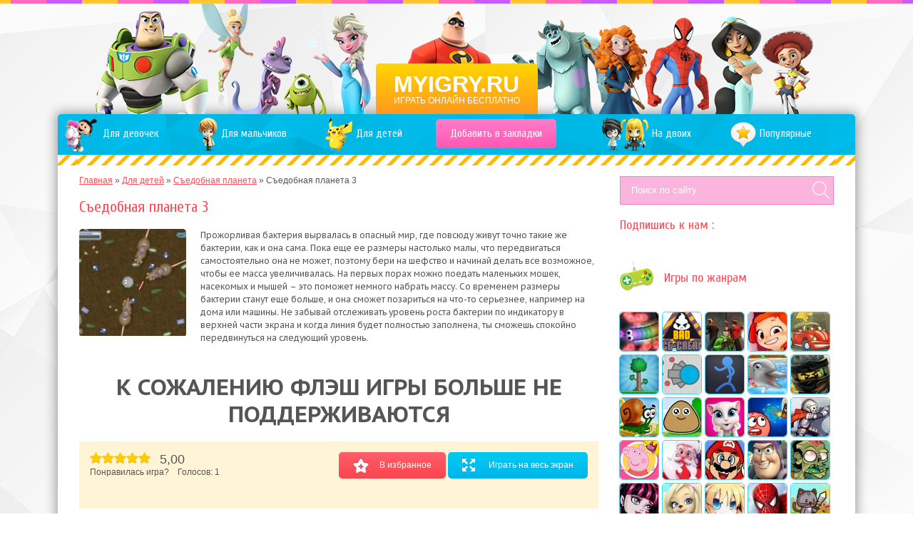

--- FILE ---
content_type: text/html; charset=utf-8
request_url: http://myigry.ru/sedobnaya-planeta-3/
body_size: 12369
content:
<!DOCTYPE html>
<html itemscope itemtype="http://schema.org/WebPage" lang="ru">
<head>
  <meta charset="UTF-8">
  <title itemprop="name">Игра Съедобная планета 3 играть онлайн бесплатно</title>
  <meta name="description" itemprop="description" lang="ru" content="Прожорливая бактерия вырвалась в опасный мир, где повсюду живут точно такие же бактерии, как и она сама. Пока еще ее размеры настолько малы, что передвигаться самостоятельно она не может, поэтому бери на шефство и начинай делать все возможное, чтобы ее масса увеличивалась.">
  <meta property="og:type" content="article">
  <meta property="og:title" content="Игра Съедобная планета 3 играть онлайн бесплатно">
  <meta property="og:description" content="Прожорливая бактерия вырвалась в опасный мир, где повсюду живут точно такие же бактерии, как и она сама. Пока еще ее размеры настолько малы, что передвигаться самостоятельно она не может, поэтому бери на шефство и начинай делать все возможное, чтобы ее масса увеличивалась.">
  <meta property="og:url" content="http://myigry.ru/sedobnaya-planeta-3/">
  <meta property="og:image" content="http://myigry.ru/wp-content/uploads/2016/07/sedobnaya-planeta-3-165x135.jpg">
  <meta name="viewport" content="width=device-width, initial-scale=1, maximum-scale=1">
  <meta name="format-detection" content="telephone=no">
  <link href='http://fonts.googleapis.com/css?family=PT+Sans+Caption:400,700&subset=latin,cyrillic' rel='stylesheet' type='text/css'>
  <link href='http://fonts.googleapis.com/css?family=Cuprum:400,700&subset=latin,cyrillic' rel='stylesheet' type='text/css'>
  <link rel="alternate" type="application/rss+xml" title="RSS 2.0" href="/feed/">
  <link rel="pingback" href="/xmlrpc.php">
  <link rel="shortcut icon" href="/wp-content/themes/flash-1/img/nav-icon.png">
  <link rel='dns-prefetch' href='//s.w.org'>
  <link rel="alternate" type="application/rss+xml" title="Онлайн игры - играть бесплатно &raquo; Лента комментариев к &laquo;Съедобная планета 3&raquo;" href="/sedobnaya-planeta-3/feed/">
  <script type="text/javascript">
                        window._wpemojiSettings = {"baseUrl":"https:\/\/s.w.org\/images\/core\/emoji\/12.0.0-1\/72x72\/","ext":".png","svgUrl":"https:\/\/s.w.org\/images\/core\/emoji\/12.0.0-1\/svg\/","svgExt":".svg","source":{"concatemoji":"http:\/\/myigry.ru\/wp-includes\/js\/wp-emoji-release.min.js?ver=5.3.8"}};
                        !function(e,a,t){var n,r,o,i=a.createElement("canvas"),p=i.getContext&&i.getContext("2d");function s(e,t){var a=String.fromCharCode;p.clearRect(0,0,i.width,i.height),p.fillText(a.apply(this,e),0,0);e=i.toDataURL();return p.clearRect(0,0,i.width,i.height),p.fillText(a.apply(this,t),0,0),e===i.toDataURL()}function c(e){var t=a.createElement("script");t.src=e,t.defer=t.type="text/javascript",a.getElementsByTagName("head")[0].appendChild(t)}for(o=Array("flag","emoji"),t.supports={everything:!0,everythingExceptFlag:!0},r=0;r<o.length;r++)t.supports[o[r]]=function(e){if(!p||!p.fillText)return!1;switch(p.textBaseline="top",p.font="600 32px Arial",e){case"flag":return s([127987,65039,8205,9895,65039],[127987,65039,8203,9895,65039])?!1:!s([55356,56826,55356,56819],[55356,56826,8203,55356,56819])&&!s([55356,57332,56128,56423,56128,56418,56128,56421,56128,56430,56128,56423,56128,56447],[55356,57332,8203,56128,56423,8203,56128,56418,8203,56128,56421,8203,56128,56430,8203,56128,56423,8203,56128,56447]);case"emoji":return!s([55357,56424,55356,57342,8205,55358,56605,8205,55357,56424,55356,57340],[55357,56424,55356,57342,8203,55358,56605,8203,55357,56424,55356,57340])}return!1}(o[r]),t.supports.everything=t.supports.everything&&t.supports[o[r]],"flag"!==o[r]&&(t.supports.everythingExceptFlag=t.supports.everythingExceptFlag&&t.supports[o[r]]);t.supports.everythingExceptFlag=t.supports.everythingExceptFlag&&!t.supports.flag,t.DOMReady=!1,t.readyCallback=function(){t.DOMReady=!0},t.supports.everything||(n=function(){t.readyCallback()},a.addEventListener?(a.addEventListener("DOMContentLoaded",n,!1),e.addEventListener("load",n,!1)):(e.attachEvent("onload",n),a.attachEvent("onreadystatechange",function(){"complete"===a.readyState&&t.readyCallback()})),(n=t.source||{}).concatemoji?c(n.concatemoji):n.wpemoji&&n.twemoji&&(c(n.twemoji),c(n.wpemoji)))}(window,document,window._wpemojiSettings);
  </script>
  <style type="text/css">
  img.wp-smiley,
  img.emoji {
        display: inline !important;
        border: none !important;
        box-shadow: none !important;
        height: 1em !important;
        width: 1em !important;
        margin: 0 .07em !important;
        vertical-align: -0.1em !important;
        background: none !important;
        padding: 0 !important;
  }
  </style>
  <link rel='stylesheet' id='wp-postratings-css' href='/wp-content/plugins/wp-postratings/css/postratings-css.css?ver=1.84' type='text/css' media='all'>
  <link rel='stylesheet' id='reset-css' href='/wp-content/themes/flash-1/css/reset.css?ver=5.3.8' type='text/css' media='all'>
  <link rel='stylesheet' id='default-style-css' href='/wp-content/themes/flash-1/style.css?ver=5.3.8' type='text/css' media='all'>
  <link rel='stylesheet' id='social-style-css' href='/wp-content/themes/flash-1/css/social-likes_classic.css?ver=5.3.8' type='text/css' media='all'>
  <link rel='stylesheet' id='MyriadPro-css' href='/wp-content/themes/flash-1/fonts/myriadpro.css?ver=5.3.8' type='text/css' media='all'>
  <script type='text/javascript' src='/wp-includes/js/jquery/jquery.js?ver=1.12.4-wp'></script>
  <script type='text/javascript' src='/wp-includes/js/jquery/jquery-migrate.min.js?ver=1.4.1'></script>
  <script type='text/javascript' src='/wp-content/themes/flash-1/js/social-likes.min.js?ver=5.3.8'></script>
  <script type='text/javascript' src='/wp-content/themes/flash-1/js/jquery.knob.js?ver=5.3.8'></script>
  <script type='text/javascript' src='/wp-content/themes/flash-1/js/default.js?ver=5.3.8'></script>
  <link rel='https://api.w.org/' href='/wp-json/'>
  <link rel="EditURI" type="application/rsd+xml" title="RSD" href="/xmlrpc.php?rsd">
  <link rel="wlwmanifest" type="application/wlwmanifest+xml" href="/wp-includes/wlwmanifest.xml">
  <link rel='prev' title='Съедобная планета 2' href='/sedobnaya-planeta-2/'>
  <link rel='next' title='Съедобная планета Полная версия' href='/sedobnaya-planeta-polnaya-versiya/'>
  <link rel="canonical" href="/sedobnaya-planeta-3/">
  <link rel='shortlink' href='/?p=9497'>
  <link rel="alternate" type="application/json+oembed" href="/wp-json/oembed/1.0/embed?url=http%3A%2F%2Fmyigry.ru%2Fsedobnaya-planeta-3%2F">
  <link rel="alternate" type="text/xml+oembed" href="/wp-json/oembed/1.0/embed?url=http%3A%2F%2Fmyigry.ru%2Fsedobnaya-planeta-3%2F&#038;format=xml">
</head>
<body class="post-template-default single single-post postid-9497 single-format-standard">
  <div class="wrapper">
    <div class="topper"></div>
    <header itemscope itemtype="http://schema.org/WPHeader">
      <a href="/">
      <div class="logo-wrap">
        <p class="logo" itemprop="name">MYIGRY.RU</p>
        <p class="slogan" itemprop="description">Играть онлайн бесплатно</p>
      </div></a>
    </header>
    <div class="entry">
      <nav itemscope itemtype="http://www.schema.org/SiteNavigationElement">
        <div class="menu-glavnoe-menyu-container">
          <ul id="menu-glavnoe-menyu" class="menu">
            <li itemprop="name" id="menu-item-10732" class="menu-girls menu-item menu-item-type-taxonomy menu-item-object-category menu-item-10732">
              <a href="/igry-dlya-devochek/" itemprop="url"><span>Для девочек</span></a>
            </li>
            <li itemprop="name" id="menu-item-10734" class="menu-boys menu-item menu-item-type-taxonomy menu-item-object-category menu-item-10734">
              <a href="/dlya-malchikov/" itemprop="url"><span>Для мальчиков</span></a>
            </li>
            <li itemprop="name" id="menu-item-10733" class="menu-kids menu-item menu-item-type-taxonomy menu-item-object-category current-post-ancestor menu-item-10733">
              <a href="/dlya-detey/" itemprop="url"><span>Для детей</span></a>
            </li>
            <li itemprop="name" id="menu-item-12" class="menu-favor menu-item menu-item-type-custom menu-item-object-custom menu-item-12">
              <a href="#" itemprop="url"><span>Добавить в закладки</span></a>
            </li>
            <li itemprop="name" id="menu-item-10735" class="menu-two menu-item menu-item-type-taxonomy menu-item-object-category menu-item-10735">
              <a href="/igry-na-dvoih/" itemprop="url"><span>На двоих</span></a>
            </li>
            <li itemprop="name" id="menu-item-10736" class="menu-new menu-item menu-item-type-taxonomy menu-item-object-category menu-item-10736">
              <a title="Новинки игр" href="/novinki/" itemprop="url"><span>Новинки</span></a>
            </li>
            <li itemprop="name" id="menu-item-10737" class="menu-pop menu-item menu-item-type-taxonomy menu-item-object-category menu-item-10737">
              <a title="Популярные онлайн игры" href="/populyarnoe/" itemprop="url"><span>Популярные</span></a>
            </li>
            
          </ul>
        </div>
      </nav>
      <section class="content-wrap" itemscope itemtype="http://schema.org/VideoGame">
        <div class="breadcrumbs">
          <div class="pf-breadcrumbs" xmlns:v="http://rdf.data-vocabulary.org/#">
            <span typeof="v:Breadcrumb"><a href="/" rel="v:url" property="v:title">Главная</a> &raquo;</span> <span typeof="v:Breadcrumb"><a href="/dlya-detey/" rel="v:url" property="v:title">Для детей</a> &raquo;</span> <span typeof="v:Breadcrumb"><a href="/igry-sedobnaya-planeta/" rel="v:url" property="v:title">Съедобная планета</a> &raquo;</span> Съедобная планета 3
          </div>
        </div>
        
        <div class="textblock">
          <h1 itemprop="name">Съедобная планета 3</h1>
          <div class="page-entry post-9497 post type-post status-publish format-standard has-post-thumbnail hentry category-igry-sedobnaya-planeta tag-sedobnaya-planeta" id="post-9497">
            <div class="post-thumb">
              <a href="/sedobnaya-planeta-3/" itemprop="url"><img width="150" height="150" src="/wp-content/uploads/2016/07/sedobnaya-planeta-3-150x150.jpg" class="attachment-thumbnail size-thumbnail wp-post-image" alt="Игра Съедобная планета 3" title="Игра Съедобная планета 3" itemprop="image" srcset="/wp-content/uploads/2016/07/sedobnaya-planeta-3-150x150.jpg 150w, /wp-content/uploads/2016/07/sedobnaya-planeta-3-54x54.jpg 54w" sizes="(max-width: 150px) 100vw, 150px"></a>
            </div>
            <div itemprop="description">
              <p>Прожорливая бактерия вырвалась в опасный мир, где повсюду живут точно такие же бактерии, как и она сама. Пока еще ее размеры настолько малы, что передвигаться самостоятельно она не может, поэтому бери на шефство и начинай делать все возможное, чтобы ее масса увеличивалась. На первых порах можно поедать маленьких мошек, насекомых и мышей – это поможет немного набрать массу. Со временем размеры бактерии станут еще больше, и она сможет позариться на что-то серьезнее, например на дома или машины. Не забывай отслеживать уровень роста бактерии по индикатору в верхней части экрана и когда линия будет полностью заполнена, ты сможешь спокойно передвинуться на следующий уровень.</p>
            </div>
          </div>
        </div>
        
        <div class="game-single">
          <div class="flash-wrap fullscreen">
            <p style="text-transform: uppercase;padding: 20px 0;font-weight: bold;font-size: 2rem;line-height: 1.2;">К сожалению флэш игры больше не поддерживаются</p>
          </div>
          <div class="share clear">
            <div class="links">
              <a class="btn btn-favor" rel="sidebar"><i></i><span>В избранное</span></a> <a class="btn btn-fullscreen link-fullscreen"><i></i><span>Играть на весь экран</span></a> <a class="btn btn-close-fullscreen close-fullscreen"><i></i><span>Закрыть</span></a>
            </div>
            <div class="star" style="padding:15px;">
              <div id="post-ratings-9497" class="post-ratings" data-nonce="f9b49423f0">
                <img src="/wp-content/plugins/wp-postratings/images/stars_flat(png)/rating_on.png" alt="1 оценка, среднее: 5,00 из 5" title="1 оценка, среднее: 5,00 из 5" class="post-ratings-image"><img src="/wp-content/plugins/wp-postratings/images/stars_flat(png)/rating_on.png" alt="1 оценка, среднее: 5,00 из 5" title="1 оценка, среднее: 5,00 из 5" class="post-ratings-image"><img src="/wp-content/plugins/wp-postratings/images/stars_flat(png)/rating_on.png" alt="1 оценка, среднее: 5,00 из 5" title="1 оценка, среднее: 5,00 из 5" class="post-ratings-image"><img src="/wp-content/plugins/wp-postratings/images/stars_flat(png)/rating_on.png" alt="1 оценка, среднее: 5,00 из 5" title="1 оценка, среднее: 5,00 из 5" class="post-ratings-image"><img src="/wp-content/plugins/wp-postratings/images/stars_flat(png)/rating_on.png" alt="1 оценка, среднее: 5,00 из 5" title="1 оценка, среднее: 5,00 из 5" class="post-ratings-image"> <strong>5,00</strong>
                <div class="rating-bottom">
                  Понравилась игра? &nbsp;&nbsp;&nbsp;Голосов: <span>1</span>
                </div>
              </div>
              <div style="display: none;" itemprop="aggregateRating" itemscope itemtype="http://schema.org/AggregateRating">
                <meta itemprop="bestRating" content="5">
                <meta itemprop="worstRating" content="1">
                <meta itemprop="ratingValue" content="5">
                <meta itemprop="ratingCount" content="1">
              </div>
            </div>
            <div class="sociale">
              
            </div>
          </div>
        </div>
        
        </center>
        <div class="game-navigation clear">
          <a href="/sedobnaya-planeta-2/" rel="prev">Предыдущая игра</a> <a href="/sedobnaya-planeta-polnaya-versiya/" rel="next">Следущая игра</a>
        </div>
        <h2>Похожие игры</h2>
        <div class="sim-items clear">
          <div class="sim-item post-5954 post type-post status-publish format-standard has-post-thumbnail hentry category-igry-vampiry" id="post-5954">
            <div class="sim-image">
              <a href="/monstr-hay-stilist-dlya-toraley-strayp/"><img width="150" height="150" src="/wp-content/uploads/2016/07/monstr-hay-stilist-dlya-toraley-strayp-150x150.jpg" class="attachment-thumbnail size-thumbnail wp-post-image" alt="Игра Монстр Хай: стилист для Торалей Страйп" title="Игра Монстр Хай: стилист для Торалей Страйп" srcset="/wp-content/uploads/2016/07/monstr-hay-stilist-dlya-toraley-strayp-150x150.jpg 150w, /wp-content/uploads/2016/07/monstr-hay-stilist-dlya-toraley-strayp-54x54.jpg 54w" sizes="(max-width: 150px) 100vw, 150px"></a>
            </div>Монстр Хай: стилист для Торалей Страйп
          </div>
          <div class="sim-item post-9645 post type-post status-publish format-standard has-post-thumbnail hentry category-populyarnoe" id="post-9645">
            <div class="sim-image">
              <a href="/chto-to-tut-ne-tak/"><img width="150" height="150" src="/wp-content/uploads/2015/10/9836db9eec24e105283dd70d2d2740c7-150x150.png" class="attachment-thumbnail size-thumbnail wp-post-image" alt="Игра Что-то тут не так" title="Игра Что-то тут не так" srcset="/wp-content/uploads/2015/10/9836db9eec24e105283dd70d2d2740c7-150x150.png 150w, /wp-content/uploads/2015/10/9836db9eec24e105283dd70d2d2740c7-54x54.png 54w" sizes="(max-width: 150px) 100vw, 150px"></a>
            </div>Что-то тут не так
          </div>
          <div class="sim-item post-9998 post type-post status-publish format-standard has-post-thumbnail hentry category-igry-shariki" id="post-9998">
            <div class="sim-image">
              <a href="/zumi-zum/"><img width="150" height="150" src="/wp-content/uploads/2015/09/zumas-revenge-nintendo-150x150.jpg" class="attachment-thumbnail size-thumbnail wp-post-image" alt="Игра Зуми Зум" title="Игра Зуми Зум" srcset="/wp-content/uploads/2015/09/zumas-revenge-nintendo-150x150.jpg 150w, /wp-content/uploads/2015/09/zumas-revenge-nintendo-54x54.jpg 54w" sizes="(max-width: 150px) 100vw, 150px"></a>
            </div>Зуми Зум
          </div>
          <div class="sim-item post-9358 post type-post status-publish format-standard has-post-thumbnail hentry category-igry-kholodnoe-serdce" id="post-9358">
            <div class="sim-image">
              <a href="/holodnoe-serdce-i-zvezdopad/"><img width="150" height="150" src="/wp-content/uploads/2015/07/holodnoe-serdce-6-150x150.jpg" class="attachment-thumbnail size-thumbnail wp-post-image" alt="Игра Холодное сердце и звездопад" title="Игра Холодное сердце и звездопад" srcset="/wp-content/uploads/2015/07/holodnoe-serdce-6-150x150.jpg 150w, /wp-content/uploads/2015/07/holodnoe-serdce-6-54x54.jpg 54w" sizes="(max-width: 150px) 100vw, 150px"></a>
            </div>Холодное сердце и звездопад
          </div>
          <div class="sim-item post-26157 post type-post status-publish format-standard has-post-thumbnail hentry category-igry-kvesty" id="post-26157">
            <div class="sim-image">
              <a href="/dead-by-daylight-na-russkom/"><img width="150" height="150" src="/wp-content/uploads/2016/11/dead-by-daylight-na-russkom-150x150.jpg" class="attachment-thumbnail size-thumbnail wp-post-image" alt="Игра Dead by Daylight на русском" title="Игра Dead by Daylight на русском" srcset="/wp-content/uploads/2016/11/dead-by-daylight-na-russkom-150x150.jpg 150w, /wp-content/uploads/2016/11/dead-by-daylight-na-russkom-54x54.jpg 54w" sizes="(max-width: 150px) 100vw, 150px"></a>
            </div>Dead by Daylight на русском
          </div>
          <div class="sim-item post-22390 post type-post status-publish format-standard has-post-thumbnail hentry category-igry-strelyalki" id="post-22390">
            <div class="sim-image">
              <a href="/mass-yeffekt-treyner/"><img width="150" height="150" src="/wp-content/uploads/2016/08/mass-yeffekt-treyner-150x150.jpg" class="attachment-thumbnail size-thumbnail wp-post-image" alt="Игра Масс Эффект Трейнер" title="Игра Масс Эффект Трейнер" srcset="/wp-content/uploads/2016/08/mass-yeffekt-treyner-150x150.jpg 150w, /wp-content/uploads/2016/08/mass-yeffekt-treyner-54x54.jpg 54w" sizes="(max-width: 150px) 100vw, 150px"></a>
            </div>Масс Эффект Трейнер
          </div>
          <div class="sim-item post-32629 post type-post status-publish format-standard has-post-thumbnail hentry category-igry-mishka-freddi" id="post-32629">
            <div class="sim-image">
              <a href="/ultimeyt-kastom-nayt/"><img width="150" height="150" src="/wp-content/uploads/2018/08/ultimeyt-kastom-nayt-150x150.jpg" class="attachment-thumbnail size-thumbnail wp-post-image" alt="Игра Ультимейт Кастом Найт" title="Игра Ультимейт Кастом Найт" srcset="/wp-content/uploads/2018/08/ultimeyt-kastom-nayt-150x150.jpg 150w, /wp-content/uploads/2018/08/ultimeyt-kastom-nayt-54x54.jpg 54w" sizes="(max-width: 150px) 100vw, 150px"></a>
            </div>Ультимейт Кастом Найт
          </div>
          <div class="sim-item post-5472 post type-post status-publish format-standard has-post-thumbnail hentry category-igry-arkady" id="post-5472">
            <div class="sim-image">
              <a href="/hungry-shark-evolution-na-kompyuter/"><img width="150" height="150" src="/wp-content/uploads/2015/10/hungry-shark-evolution-na-kompyuter-150x150.jpg" class="attachment-thumbnail size-thumbnail wp-post-image" alt="Игра Hungry Shark Evolution на компьютер" title="Игра Hungry Shark Evolution на компьютер" srcset="/wp-content/uploads/2015/10/hungry-shark-evolution-na-kompyuter-150x150.jpg 150w, /wp-content/uploads/2015/10/hungry-shark-evolution-na-kompyuter-54x54.jpg 54w" sizes="(max-width: 150px) 100vw, 150px"></a>
            </div>Hungry Shark Evolution на компьютер
          </div>
          <div class="sim-item post-5974 post type-post status-publish format-standard has-post-thumbnail hentry category-igry-vinks" id="post-5974">
            <div class="sim-image">
              <a href="/klub-fey-vinks/"><img width="150" height="150" src="/wp-content/uploads/2015/07/winx12-150x150.jpg" class="attachment-thumbnail size-thumbnail wp-post-image" alt="Игра Клуб фей Винкс" title="Игра Клуб фей Винкс" srcset="/wp-content/uploads/2015/07/winx12-150x150.jpg 150w, /wp-content/uploads/2015/07/winx12-54x54.jpg 54w" sizes="(max-width: 150px) 100vw, 150px"></a>
            </div>Клуб фей Винкс
          </div>
          <div class="sim-item post-28252 post type-post status-publish format-standard has-post-thumbnail hentry category-igry-simulyatory" id="post-28252">
            <div class="sim-image">
              <a href="/khokkey-kkhl-2017/"><img width="150" height="150" src="/wp-content/uploads/2017/02/khokkey-kkhl-2017-150x150.jpg" class="attachment-thumbnail size-thumbnail wp-post-image" alt="Игра Хоккей КХЛ 2017 " title="Игра Хоккей КХЛ 2017 " srcset="/wp-content/uploads/2017/02/khokkey-kkhl-2017-150x150.jpg 150w, /wp-content/uploads/2017/02/khokkey-kkhl-2017-54x54.jpg 54w" sizes="(max-width: 150px) 100vw, 150px"></a>
            </div>Хоккей КХЛ 2017
          </div>
          <div class="sim-item post-29045 post type-post status-publish format-standard has-post-thumbnail hentry category-igry-strelyalki" id="post-29045">
            <div class="sim-image">
              <a href="/cartoon-strike/"><img width="150" height="150" src="/wp-content/uploads/2017/04/cartoon-strike-150x150.jpg" class="attachment-thumbnail size-thumbnail wp-post-image" alt="Игра Cartoon Strike" title="Игра Cartoon Strike" srcset="/wp-content/uploads/2017/04/cartoon-strike-150x150.jpg 150w, /wp-content/uploads/2017/04/cartoon-strike-54x54.jpg 54w" sizes="(max-width: 150px) 100vw, 150px"></a>
            </div>Cartoon Strike
          </div>
          <div class="sim-item post-30223 post type-post status-publish format-standard has-post-thumbnail hentry category-igry-lego" id="post-30223">
            <div class="sim-image">
              <a href="/lego-marvel-super-heroes/"><img width="150" height="150" src="/wp-content/uploads/2017/07/lego-marvel-super-heroes-150x150.jpg" class="attachment-thumbnail size-thumbnail wp-post-image" alt="Игра Lego Marvel Super Heroes" title="Игра Lego Marvel Super Heroes" srcset="/wp-content/uploads/2017/07/lego-marvel-super-heroes-150x150.jpg 150w, /wp-content/uploads/2017/07/lego-marvel-super-heroes-54x54.jpg 54w" sizes="(max-width: 150px) 100vw, 150px"></a>
            </div>Lego Marvel Super Heroes
          </div>
          <div class="sim-item post-9466 post type-post status-publish format-standard has-post-thumbnail hentry category-igry-draki" id="post-9466">
            <div class="sim-image">
              <a href="/khvost-fei-protiv-van-pis/"><img width="150" height="150" src="/wp-content/uploads/2016/03/khvost-fei-protiv-van-pis-150x150.jpg" class="attachment-thumbnail size-thumbnail wp-post-image" alt="Игра Хвост феи против ван пис" title="Игра Хвост феи против ван пис" srcset="/wp-content/uploads/2016/03/khvost-fei-protiv-van-pis-150x150.jpg 150w, /wp-content/uploads/2016/03/khvost-fei-protiv-van-pis-54x54.jpg 54w" sizes="(max-width: 150px) 100vw, 150px"></a>
            </div>Хвост феи против ван пис
          </div>
          <div class="sim-item post-7567 post type-post status-publish format-standard has-post-thumbnail hentry category-igry-raskraski" id="post-7567">
            <div class="sim-image">
              <a href="/risovat-po-kletochkam/"><img width="150" height="150" src="/wp-content/uploads/2016/05/risovat-po-kletochkam-150x150.jpg" class="attachment-thumbnail size-thumbnail wp-post-image" alt="Игра Рисовать по клеточкам " title="Игра Рисовать по клеточкам " srcset="/wp-content/uploads/2016/05/risovat-po-kletochkam-150x150.jpg 150w, /wp-content/uploads/2016/05/risovat-po-kletochkam-54x54.jpg 54w" sizes="(max-width: 150px) 100vw, 150px"></a>
            </div>Рисовать по клеточкам
          </div>
          <div class="sim-item post-30770 post type-post status-publish format-standard has-post-thumbnail hentry category-igry-raskraski" id="post-30770">
            <div class="sim-image">
              <a href="/traktor-raskraska/"><img width="150" height="150" src="/wp-content/uploads/2017/09/traktor-raskraska-150x150.jpg" class="attachment-thumbnail size-thumbnail wp-post-image" alt="Игра Трактор раскраска " title="Игра Трактор раскраска " srcset="/wp-content/uploads/2017/09/traktor-raskraska-150x150.jpg 150w, /wp-content/uploads/2017/09/traktor-raskraska-54x54.jpg 54w" sizes="(max-width: 150px) 100vw, 150px"></a>
            </div>Трактор раскраска
          </div>
        </div>
      </section>
      <aside class="sidebar" itemscope itemtype="http://schema.org/WPSideBar">
        <div class="srh-wrap">
          <form class="" action="/" method="get">
            <fieldset class="srh input-group">
              <input class="form-control" type="text" name="s" id="search" value="" placeholder="Поиск по сайту"> <input type="image" alt="Search" src="/wp-content/themes/flash-1/img/search-btn.png" class="srh-btn">
            </fieldset>
          </form>
        </div>
        <h3>Подпишись к нам :</h3>
        <div class="soc-groups"></div>
        <h3><span class="head-ico"><img src="/wp-content/themes/flash-1/img/cat-ico.png"></span> Игры по жанрам</h3>
        <div class="cat-items clear">
          <div class="cat-item">
            <div class="cat-image" rel="tooltip" title="Slither.io">
              <div class="cat-image-wrap">
                <a href="/igry-slither-io/"><img src="/wp-content/uploads/2016/11/slitherio-1-54x54.jpg"></a>
              </div>
            </div>
          </div>
          <div class="cat-item">
            <div class="cat-image" rel="tooltip" title="Плохое Мороженое">
              <div class="cat-image-wrap">
                <a href="/igry-plokhoe-morozhenoe/"><img src="/wp-content/uploads/2015/11/Plohoe-morozhenoe-54x54.png"></a>
              </div>
            </div>
          </div>
          <div class="cat-item">
            <div class="cat-image" rel="tooltip" title="Контра Сити">
              <div class="cat-image-wrap">
                <a href="/kontra-siti-cat/"><img src="/wp-content/uploads/2016/04/city-54x54.jpg"></a>
              </div>
            </div>
          </div>
          <div class="cat-item">
            <div class="cat-image" rel="tooltip" title="Сказочный патруль">
              <div class="cat-image-wrap">
                <a href="/igry-skazochnyy-patrul/"><img src="/wp-content/uploads/2017/03/igry-skazochnyy-patrul-54x54.jpg"></a>
              </div>
            </div>
          </div>
          <div class="cat-item">
            <div class="cat-image" rel="tooltip" title="Машинка Вилли">
              <div class="cat-image-wrap">
                <a href="/mashinka-villi/"><img src="/wp-content/uploads/2016/11/krasnaya-54x54.jpg"></a>
              </div>
            </div>
          </div>
          <div class="cat-item">
            <div class="cat-image" rel="tooltip" title="Террария">
              <div class="cat-image-wrap">
                <a href="/terrariya-cat/"><img src="/wp-content/uploads/2016/11/terraria-54x54.jpg"></a>
              </div>
            </div>
          </div>
          <div class="cat-item">
            <div class="cat-image" rel="tooltip" title="Diep.Io ">
              <div class="cat-image-wrap">
                <a href="/igry-diep-io/"><img src="/wp-content/uploads/2016/11/diep.io_-54x54.jpg"></a>
              </div>
            </div>
          </div>
          <div class="cat-item">
            <div class="cat-image" rel="tooltip" title="Стикмен ">
              <div class="cat-image-wrap">
                <a href="/igry-stikmen/"><img src="/wp-content/uploads/2016/11/igry-stikmen-54x54.png"></a>
              </div>
            </div>
          </div>
          <div class="cat-item">
            <div class="cat-image" rel="tooltip" title="Шоу Дельфинов">
              <div class="cat-image-wrap">
                <a href="/shou-delfinov/"><img src="/wp-content/uploads/2016/11/shou-dolphin-54x54.jpg"></a>
              </div>
            </div>
          </div>
          <div class="cat-item">
            <div class="cat-image" rel="tooltip" title="Ниндзя Го">
              <div class="cat-image-wrap">
                <a href="/igry-lego-nindzya-go/"><img src="/wp-content/uploads/2016/12/ninja-go-54x54.jpg"></a>
              </div>
            </div>
          </div>
          <div class="cat-item">
            <div class="cat-image" rel="tooltip" title="Улитка Боб">
              <div class="cat-image-wrap">
                <a href="/ulitka-bob-cat/"><img src="/wp-content/uploads/2016/11/bob-ulitka-54x54.jpg"></a>
              </div>
            </div>
          </div>
          <div class="cat-item">
            <div class="cat-image" rel="tooltip" title="Поу">
              <div class="cat-image-wrap">
                <a href="/igry-pou/"><img src="/wp-content/uploads/2016/11/pou-54x54.jpg"></a>
              </div>
            </div>
          </div>
          <div class="cat-item">
            <div class="cat-image" rel="tooltip" title="Моя говорящая Анжела">
              <div class="cat-image-wrap">
                <a href="/igry-moya-govoryashhaya-anzhela/"><img src="/wp-content/uploads/2015/11/angela-54x54.png"></a>
              </div>
            </div>
          </div>
          <div class="cat-item">
            <div class="cat-image" rel="tooltip" title="Красный шар">
              <div class="cat-image-wrap">
                <a href="/igry-krasnyy-shar/"><img src="/wp-content/uploads/2016/11/red-54x54.jpg"></a>
              </div>
            </div>
          </div>
          <div class="cat-item">
            <div class="cat-image" rel="tooltip" title="Рыцари">
              <div class="cat-image-wrap">
                <a href="/rycari/"><img src="/wp-content/uploads/2016/12/ricar-54x54.jpg"></a>
              </div>
            </div>
          </div>
          <div class="cat-item">
            <div class="cat-image" rel="tooltip" title="Свинка Пеппа">
              <div class="cat-image-wrap">
                <a href="/igry-svinka-peppa/"><img src="/wp-content/uploads/2015/08/peppaa-54x54.png"></a>
              </div>
            </div>
          </div>
          <div class="cat-item">
            <div class="cat-image" rel="tooltip" title="Новый год">
              <div class="cat-image-wrap">
                <a href="/igry-na-novyy-god/"><img src="/wp-content/uploads/2016/11/new-year-54x54.jpg"></a>
              </div>
            </div>
          </div>
          <div class="cat-item">
            <div class="cat-image" rel="tooltip" title="Марио">
              <div class="cat-image-wrap">
                <a href="/igry-mario/"><img src="/wp-content/uploads/2016/11/mario-54x54.jpg"></a>
              </div>
            </div>
          </div>
          <div class="cat-item">
            <div class="cat-image" rel="tooltip" title="История игрушек">
              <div class="cat-image-wrap">
                <a href="/igry-istoriya-igrushek/"><img src="/wp-content/uploads/2016/11/istroriya-54x54.jpg"></a>
              </div>
            </div>
          </div>
          <div class="cat-item">
            <div class="cat-image" rel="tooltip" title="Зомби">
              <div class="cat-image-wrap">
                <a href="/igry-zombi/"><img src="/wp-content/uploads/2016/11/zomby-54x54.jpg"></a>
              </div>
            </div>
          </div>
          <div class="cat-item">
            <div class="cat-image" rel="tooltip" title="Монстр Хай">
              <div class="cat-image-wrap">
                <a href="/igry-monstr-khay/"><img src="/wp-content/uploads/2016/11/monstr-54x54.jpg"></a>
              </div>
            </div>
          </div>
          <div class="cat-item">
            <div class="cat-image" rel="tooltip" title="Барбоскины">
              <div class="cat-image-wrap">
                <a href="/igry-barboskiny/"><img src="/wp-content/uploads/2016/11/barboskiny-54x54.jpg"></a>
              </div>
            </div>
          </div>
          <div class="cat-item">
            <div class="cat-image" rel="tooltip" title="Аниме">
              <div class="cat-image-wrap">
                <a href="/anime/"><img src="/wp-content/uploads/2016/12/anime-1-54x54.jpg"></a>
              </div>
            </div>
          </div>
          <div class="cat-item">
            <div class="cat-image" rel="tooltip" title="Человек паук ">
              <div class="cat-image-wrap">
                <a href="/igry-chelovek-pauk/"><img src="/wp-content/uploads/2016/12/pauk-54x54.jpg"></a>
              </div>
            </div>
          </div>
          <div class="cat-item">
            <div class="cat-image" rel="tooltip" title="Котята против лисят">
              <div class="cat-image-wrap">
                <a href="/igry-kotyata-protiv-lisyat/"><img src="/wp-content/uploads/2016/04/stirke-force-54x54.jpeg"></a>
              </div>
            </div>
          </div>
          <div class="cat-item">
            <div class="cat-image" rel="tooltip" title="Покемоны">
              <div class="cat-image-wrap">
                <a href="/igry-pokemony/"><img src="/wp-content/uploads/2016/11/pokemons-54x54.png"></a>
              </div>
            </div>
          </div>
          <div class="cat-item">
            <div class="cat-image" rel="tooltip" title="Герои ударного отряда">
              <div class="cat-image-wrap">
                <a href="/igry-strike-force-heroes/"><img src="/wp-content/uploads/2016/12/geroi-54x54.jpg"></a>
              </div>
            </div>
          </div>
          <div class="cat-item">
            <div class="cat-image" rel="tooltip" title="Съедобная планета">
              <div class="cat-image-wrap">
                <a href="/igry-sedobnaya-planeta/"><img src="/wp-content/uploads/2016/07/igry-sedobnaya-planeta-54x54.png"></a>
              </div>
            </div>
          </div>
          <div class="cat-item">
            <div class="cat-image" rel="tooltip" title="Nickelodeon.Ru">
              <div class="cat-image-wrap">
                <a href="/igry-nickelodeon-ru/"><img src="/wp-content/uploads/2016/11/nickel-54x54.jpg"></a>
              </div>
            </div>
          </div>
          <div class="cat-item">
            <div class="cat-image" rel="tooltip" title="Планета самоцветов">
              <div class="cat-image-wrap">
                <a href="/igry-planeta-samocvetov/"><img src="/wp-content/uploads/2016/11/planeta-54x54.jpg"></a>
              </div>
            </div>
          </div>
          <div class="cat-item">
            <div class="cat-image" rel="tooltip" title="Tasty Blue">
              <div class="cat-image-wrap">
                <a href="/igry-tasty-blue/"><img src="/wp-content/uploads/2016/07/igry-tasty-blue-54x54.jpeg"></a>
              </div>
            </div>
          </div>
          <div class="cat-item">
            <div class="cat-image" rel="tooltip" title="Супер крылья Джетт и его друзья">
              <div class="cat-image-wrap">
                <a href="/igry-super-krylya-dzhett-i-ego-druzya/"><img src="/wp-content/uploads/2016/11/super-krilya-54x54.jpg"></a>
              </div>
            </div>
          </div>
          <div class="cat-item">
            <div class="cat-image" rel="tooltip" title="Машинки">
              <div class="cat-image-wrap">
                <a href="/igry-mashinki/"><img src="/wp-content/uploads/2016/11/car-54x54.jpg"></a>
              </div>
            </div>
          </div>
          <div class="cat-item">
            <div class="cat-image" rel="tooltip" title="Кухня Сары">
              <div class="cat-image-wrap">
                <a href="/kukhnya-sary/"><img src="/wp-content/uploads/2016/12/sara-games-54x54.jpg"></a>
              </div>
            </div>
          </div>
          <div class="cat-item">
            <div class="cat-image" rel="tooltip" title="Бильярд">
              <div class="cat-image-wrap">
                <a href="/bilyard/"><img src="/wp-content/uploads/2016/11/billard-54x54.jpg"></a>
              </div>
            </div>
          </div>
          <div class="cat-item">
            <div class="cat-image" rel="tooltip" title="Игры IO ">
              <div class="cat-image-wrap">
                <a href="/igry-io/"><img src="/wp-content/uploads/2016/06/igry-io-54x54.jpg"></a>
              </div>
            </div>
          </div>
          <div class="cat-item">
            <div class="cat-image" rel="tooltip" title="Барби">
              <div class="cat-image-wrap">
                <a href="/igry-barbi/"><img src="/wp-content/uploads/2016/11/barby-1-54x54.jpg"></a>
              </div>
            </div>
          </div>
          <div class="cat-item">
            <div class="cat-image" rel="tooltip" title="Симуляторы">
              <div class="cat-image-wrap">
                <a href="/igry-simulyatory/"><img src="/wp-content/uploads/2015/07/simulyatori-54x54.png"></a>
              </div>
            </div>
          </div>
          <div class="cat-item">
            <div class="cat-image" rel="tooltip" title="Мстители">
              <div class="cat-image-wrap">
                <a href="/igry-mstiteli/"><img src="/wp-content/uploads/2015/05/mstiteli-54x54.png"></a>
              </div>
            </div>
          </div>
          <div class="cat-item">
            <div class="cat-image" rel="tooltip" title="Маджонг">
              <div class="cat-image-wrap">
                <a href="/igry-madzhong/"><img src="/wp-content/uploads/2016/11/majgong-54x54.jpg"></a>
              </div>
            </div>
          </div>
          <div class="cat-item">
            <div class="cat-image" rel="tooltip" title="Бродилки">
              <div class="cat-image-wrap">
                <a href="/igry-brodilki/"><img src="/wp-content/uploads/2016/11/brodilki-54x54.jpg"></a>
              </div>
            </div>
          </div>
          <div class="cat-item">
            <div class="cat-image" rel="tooltip" title="Роблокс">
              <div class="cat-image-wrap">
                <a href="/igry-robloks/"><img src="/wp-content/uploads/2017/12/roblox-54x54.jpg"></a>
              </div>
            </div>
          </div>
          <div class="cat-item">
            <div class="cat-image" rel="tooltip" title="Футбол">
              <div class="cat-image-wrap">
                <a href="/igry-futbol/"><img src="/wp-content/uploads/2016/11/futbol-54x54.jpg"></a>
              </div>
            </div>
          </div>
          <div class="cat-item">
            <div class="cat-image" rel="tooltip" title="Форсаж">
              <div class="cat-image-wrap">
                <a href="/igry-forsazh/"><img src="/wp-content/uploads/2015/08/fast-furious-54x54.png"></a>
              </div>
            </div>
          </div>
          <div class="cat-item">
            <div class="cat-image" rel="tooltip" title="Лего">
              <div class="cat-image-wrap">
                <a href="/igry-lego/"><img src="/wp-content/uploads/2016/11/lego-54x54.jpg"></a>
              </div>
            </div>
          </div>
          <div class="cat-item">
            <div class="cat-image" rel="tooltip" title="Фиксики">
              <div class="cat-image-wrap">
                <a href="/igry-fiksiki/"><img src="/wp-content/uploads/2015/08/fixie-54x54.png"></a>
              </div>
            </div>
          </div>
          <div class="cat-item">
            <div class="cat-image" rel="tooltip" title="Трансформеры">
              <div class="cat-image-wrap">
                <a href="/igry-transformery/"><img src="/wp-content/uploads/2016/11/transformery-54x54.jpg"></a>
              </div>
            </div>
          </div>
          <div class="cat-item">
            <div class="cat-image" rel="tooltip" title="Танки">
              <div class="cat-image-wrap">
                <a href="/igry-tanki/"><img src="/wp-content/uploads/2015/05/Tanki-54x54.png"></a>
              </div>
            </div>
          </div>
          <div class="cat-item">
            <div class="cat-image" rel="tooltip" title="Говорящий кот Том">
              <div class="cat-image-wrap">
                <a href="/igry-govoryashhiy-kot-tom/"><img src="/wp-content/uploads/2017/12/tom-54x54.jpg"></a>
              </div>
            </div>
          </div>
          <div class="cat-item">
            <div class="cat-image" rel="tooltip" title="Хэппи Вилс">
              <div class="cat-image-wrap">
                <a href="/igry-happy-wheels/"><img src="/wp-content/uploads/2015/07/vils-54x54.png"></a>
              </div>
            </div>
          </div>
          <div class="cat-item">
            <div class="cat-image" rel="tooltip" title="Злые птички">
              <div class="cat-image-wrap">
                <a href="/igry-yengri-berdz/"><img src="/wp-content/uploads/2015/08/Angry_Birds_2-54x54.jpg"></a>
              </div>
            </div>
          </div>
          <div class="cat-item">
            <div class="cat-image" rel="tooltip" title="Бой с тенью">
              <div class="cat-image-wrap">
                <a href="/igry-boy-s-tenyu/"><img src="/wp-content/uploads/2016/03/shadow-fight-54x54.png"></a>
              </div>
            </div>
          </div>
          <div class="cat-item">
            <div class="cat-image" rel="tooltip" title="Sims">
              <div class="cat-image-wrap">
                <a href="/igry-sims/"><img src="/wp-content/uploads/2017/12/sims-1-54x54.jpg"></a>
              </div>
            </div>
          </div>
          <div class="cat-item">
            <div class="cat-image" rel="tooltip" title="Майнкрафт">
              <div class="cat-image-wrap">
                <a href="/igry-maynkraft/"><img src="/wp-content/uploads/2016/11/minecraft-54x54.jpg"></a>
              </div>
            </div>
          </div>
          <div class="cat-item">
            <div class="cat-image" rel="tooltip" title="Стрелялки">
              <div class="cat-image-wrap">
                <a href="/igry-strelyalki/"><img src="/wp-content/uploads/2016/11/strelyalka-54x54.jpg"></a>
              </div>
            </div>
          </div>
          <div class="cat-item">
            <div class="cat-image" rel="tooltip" title="Сабвей Серф">
              <div class="cat-image-wrap">
                <a href="/igry-subway-surfers/"><img src="/wp-content/uploads/2016/12/subway-54x54.jpg"></a>
              </div>
            </div>
          </div>
          <div class="cat-item">
            <div class="cat-image" rel="tooltip" title="Наруто">
              <div class="cat-image-wrap">
                <a href="/igry-naruto/"><img src="/wp-content/uploads/2016/11/naruto-54x54.jpg"></a>
              </div>
            </div>
          </div>
          <div class="cat-item">
            <div class="cat-image" rel="tooltip" title="Мишка Фредди">
              <div class="cat-image-wrap">
                <a href="/igry-mishka-freddi/"><img src="/wp-content/uploads/2016/01/freddy-54x54.png"></a>
              </div>
            </div>
          </div>
          <div class="cat-item">
            <div class="cat-image" rel="tooltip" title="Мортал Комбат">
              <div class="cat-image-wrap">
                <a href="/igry-mortal-kombat/"><img src="/wp-content/uploads/2017/12/mortal-54x54.jpg"></a>
              </div>
            </div>
          </div>
          <div class="cat-item">
            <div class="cat-image" rel="tooltip" title="Agar.io">
              <div class="cat-image-wrap">
                <a href="/igry-agario/"><img src="/wp-content/uploads/2015/08/agario-gamea-54x54.png"></a>
              </div>
            </div>
          </div>
          <div class="cat-item">
            <div class="cat-image" rel="tooltip" title="Крокодильчик Свомпи">
              <div class="cat-image-wrap">
                <a href="/igry-krokodil-svompi/"><img src="/wp-content/uploads/2015/09/swompu-54x54.png"></a>
              </div>
            </div>
          </div>
          <div class="cat-item">
            <div class="cat-image" rel="tooltip" title="Девушки эквестрии">
              <div class="cat-image-wrap">
                <a href="/igry-devushki-yekvestrii/"><img src="/wp-content/uploads/2016/11/ekvestrii-54x54.jpg"></a>
              </div>
            </div>
          </div>
          <div class="cat-item">
            <div class="cat-image" rel="tooltip" title="Ам Ням">
              <div class="cat-image-wrap">
                <a href="/igry-am-nyam/"><img src="/wp-content/uploads/2016/11/am-nyam-54x54.jpg"></a>
              </div>
            </div>
          </div>
          <div class="cat-item">
            <div class="cat-image" rel="tooltip" title="Пони">
              <div class="cat-image-wrap">
                <a href="/igry-may-litl-poni/"><img src="/wp-content/uploads/2016/11/pony-54x54.jpg"></a>
              </div>
            </div>
          </div>
          <div class="cat-item">
            <div class="cat-image" rel="tooltip" title="Лунтик">
              <div class="cat-image-wrap">
                <a href="/igry-luntik/"><img src="/wp-content/uploads/2016/11/luntik-54x54.jpg"></a>
              </div>
            </div>
          </div>
          <div class="cat-item">
            <div class="cat-image" rel="tooltip" title="ГТА">
              <div class="cat-image-wrap">
                <a href="/igry-gta/"><img src="/wp-content/uploads/2016/11/gta-54x54.jpg"></a>
              </div>
            </div>
          </div>
          <div class="cat-item">
            <div class="cat-image" rel="tooltip" title="Geometry Dash">
              <div class="cat-image-wrap">
                <a href="/geometry-dash-cat/"><img src="/wp-content/uploads/2016/03/geometry-54x54.png"></a>
              </div>
            </div>
          </div>
          <div class="cat-item">
            <div class="cat-image" rel="tooltip" title="Роботы">
              <div class="cat-image-wrap">
                <a href="/igry-roboty/"><img src="/wp-content/uploads/2016/11/roboty-54x54.jpg"></a>
              </div>
            </div>
          </div>
          <div class="cat-item">
            <div class="cat-image" rel="tooltip" title="Приколы">
              <div class="cat-image-wrap">
                <a href="/igry-prikoly/"><img src="/wp-content/uploads/2015/10/prikoly-54x54.png"></a>
              </div>
            </div>
          </div>
          <div class="cat-item">
            <div class="cat-image" rel="tooltip" title="Приключения">
              <div class="cat-image-wrap">
                <a href="/igry-priklyucheniya/"><img src="/wp-content/uploads/2015/08/prikluch-54x54.jpg"></a>
              </div>
            </div>
          </div>
          <div class="cat-item">
            <div class="cat-image" rel="tooltip" title="Ниндзя">
              <div class="cat-image-wrap">
                <a href="/igry-nindzya/"><img src="/wp-content/uploads/2016/11/ninja-54x54.jpg"></a>
              </div>
            </div>
          </div>
          <div class="cat-item">
            <div class="cat-image" rel="tooltip" title="Драки">
              <div class="cat-image-wrap">
                <a href="/igry-draki/"><img src="/wp-content/uploads/2015/05/draki-54x54.jpg"></a>
              </div>
            </div>
          </div>
          <div class="cat-item">
            <div class="cat-image" rel="tooltip" title="Дальнобойщики ">
              <div class="cat-image-wrap">
                <a href="/igry-dalnoboyshhiki/"><img src="/wp-content/uploads/2015/07/dolnoboy-54x54.jpg"></a>
              </div>
            </div>
          </div>
          <div class="cat-item">
            <div class="cat-image" rel="tooltip" title="Даша Путешественница">
              <div class="cat-image-wrap">
                <a href="/dasha-puteshestvennica/"><img src="/wp-content/uploads/2016/04/dasha-54x54.png"></a>
              </div>
            </div>
          </div>
          <div class="cat-item">
            <div class="cat-image" rel="tooltip" title="Гонки ">
              <div class="cat-image-wrap">
                <a href="/igry-gonki/"><img src="/wp-content/uploads/2016/11/gonki-54x54.jpg"></a>
              </div>
            </div>
          </div>
          <div class="cat-item">
            <div class="cat-image" rel="tooltip" title="Властелин Колец">
              <div class="cat-image-wrap">
                <a href="/igry-vlastelin-kolec/"><img src="/wp-content/uploads/2015/10/kolec-54x54.png"></a>
              </div>
            </div>
          </div>
          <div class="cat-item">
            <div class="cat-image" rel="tooltip" title="Бэтмен">
              <div class="cat-image-wrap">
                <a href="/igry-betmen/"><img src="/wp-content/uploads/2016/11/batman-54x54.jpg"></a>
              </div>
            </div>
          </div>
          <div class="cat-item">
            <div class="cat-image" rel="tooltip" title="Счастливая Обезьянка">
              <div class="cat-image-wrap">
                <a href="/schastlivaya-obezyanka-cat/"><img src="/wp-content/uploads/2016/04/schastlivaya-obezyanka-indejka-igry-b-54x54.jpg"></a>
              </div>
            </div>
          </div>
          <div class="cat-item">
            <div class="cat-image" rel="tooltip" title="Бен 10">
              <div class="cat-image-wrap">
                <a href="/igry-ben-10/"><img src="/wp-content/uploads/2015/08/Ben-10-54x54.jpg"></a>
              </div>
            </div>
          </div>
          <div class="cat-item">
            <div class="cat-image" rel="tooltip" title="Бегалки">
              <div class="cat-image-wrap">
                <a href="/igry-begalki/"><img src="/wp-content/uploads/2015/09/begalki-54x54.png"></a>
              </div>
            </div>
          </div>
          <div class="cat-item">
            <div class="cat-image" rel="tooltip" title="Ассасин Крид">
              <div class="cat-image-wrap">
                <a href="/igry-assasin-krid/"><img src="/wp-content/uploads/2016/11/creed-54x54.jpg"></a>
              </div>
            </div>
          </div>
          <div class="cat-item">
            <div class="cat-image" rel="tooltip" title="Маленькое королевство Бена и Холли">
              <div class="cat-image-wrap">
                <a href="/igry-malenkoe-korolevstvo-bena-i-kholli/"><img src="/wp-content/uploads/2016/04/kingdom-54x54.jpeg"></a>
              </div>
            </div>
          </div>
          <div class="cat-item">
            <div class="cat-image" rel="tooltip" title="Три в ряд">
              <div class="cat-image-wrap">
                <a href="/tri-v-ryad/"><img src="/wp-content/uploads/2016/04/3ryad-54x54.jpg"></a>
              </div>
            </div>
          </div>
          <div class="cat-item">
            <div class="cat-image" rel="tooltip" title="Аркады">
              <div class="cat-image-wrap">
                <a href="/igry-arkady/"><img src="/wp-content/uploads/2016/11/arcady-54x54.jpg"></a>
              </div>
            </div>
          </div>
          <div class="cat-item">
            <div class="cat-image" rel="tooltip" title="Щенячий патруль">
              <div class="cat-image-wrap">
                <a href="/igry-shhenyachiy-patrul/"><img src="/wp-content/uploads/2016/11/patrul-54x54.jpg"></a>
              </div>
            </div>
          </div>
          <div class="cat-item">
            <div class="cat-image" rel="tooltip" title="Развивающие игры">
              <div class="cat-image-wrap">
                <a href="/razvivayushhie-igry/"><img src="/wp-content/uploads/2015/11/razvivayushie-54x54.jpeg"></a>
              </div>
            </div>
          </div>
          <div class="cat-item">
            <div class="cat-image" rel="tooltip" title="Леди Баг и супер кот">
              <div class="cat-image-wrap">
                <a href="/ledi-bag-i-super-kot-cat/"><img src="/wp-content/uploads/2016/02/kot-54x54.jpeg"></a>
              </div>
            </div>
          </div>
          <div class="cat-item">
            <div class="cat-image" rel="tooltip" title="Суши Кот">
              <div class="cat-image-wrap">
                <a href="/sushi-kot/"><img src="/wp-content/uploads/2016/03/sush-54x54.jpg"></a>
              </div>
            </div>
          </div>
          <div class="cat-item">
            <div class="cat-image" rel="tooltip" title="Тачки">
              <div class="cat-image-wrap">
                <a href="/igry-tachki/"><img src="/wp-content/uploads/2016/11/tachki-54x54.jpg"></a>
              </div>
            </div>
          </div>
          <div class="cat-item">
            <div class="cat-image" rel="tooltip" title="Симпсоны">
              <div class="cat-image-wrap">
                <a href="/igry-simpsony/"><img src="/wp-content/uploads/2016/11/simpsony-54x54.jpg"></a>
              </div>
            </div>
          </div>
          <div class="cat-item">
            <div class="cat-image" rel="tooltip" title="Раскраски">
              <div class="cat-image-wrap">
                <a href="/igry-raskraski/"><img src="/wp-content/uploads/2016/11/rackraski-54x54.jpg"></a>
              </div>
            </div>
          </div>
          <div class="cat-item">
            <div class="cat-image" rel="tooltip" title="Принцессы">
              <div class="cat-image-wrap">
                <a href="/igry-princessy/"><img src="/wp-content/uploads/2016/11/princessy-54x54.jpg"></a>
              </div>
            </div>
          </div>
          <div class="cat-item">
            <div class="cat-image" rel="tooltip" title="Микки Маус">
              <div class="cat-image-wrap">
                <a href="/igry-mikki-maus/"><img src="/wp-content/uploads/2016/11/mikki-54x54.jpg"></a>
              </div>
            </div>
          </div>
          <div class="cat-item">
            <div class="cat-image" rel="tooltip" title="Квесты">
              <div class="cat-image-wrap">
                <a href="/igry-kvesty/"><img src="/wp-content/uploads/2015/07/kvesty-54x54.png"></a>
              </div>
            </div>
          </div>
          <div class="cat-item">
            <div class="cat-image" rel="tooltip" title="Дисней">
              <div class="cat-image-wrap">
                <a href="/igry-disney/"><img src="/wp-content/uploads/2015/09/disney-play-54x54.jpeg"></a>
              </div>
            </div>
          </div>
          <div class="cat-item">
            <div class="cat-image" rel="tooltip" title="Малышка Хейзел">
              <div class="cat-image-wrap">
                <a href="/igry-malyshka-kheyzel/"><img src="/wp-content/uploads/2015/09/hezel-54x54.jpg"></a>
              </div>
            </div>
          </div>
          <div class="cat-item">
            <div class="cat-image" rel="tooltip" title="Эвер Афтер Хай">
              <div class="cat-image-wrap">
                <a href="/igry-yever-after-khay/"><img src="/wp-content/uploads/2016/11/ever-after-54x54.jpg"></a>
              </div>
            </div>
          </div>
          <div class="cat-item">
            <div class="cat-image" rel="tooltip" title="Холодное сердце">
              <div class="cat-image-wrap">
                <a href="/igry-kholodnoe-serdce/"><img src="/wp-content/uploads/2015/07/frozen-54x54.png"></a>
              </div>
            </div>
          </div>
          <div class="cat-item">
            <div class="cat-image" rel="tooltip" title="Пасьянс">
              <div class="cat-image-wrap">
                <a href="/igry-pasyans/"><img src="/wp-content/uploads/2015/11/pas-54x54.png"></a>
              </div>
            </div>
          </div>
          <div class="cat-item">
            <div class="cat-image" rel="tooltip" title="Ферма">
              <div class="cat-image-wrap">
                <a href="/igry-ferma/"><img src="/wp-content/uploads/2016/11/ferma-54x54.jpg"></a>
              </div>
            </div>
          </div>
          <div class="cat-item">
            <div class="cat-image" rel="tooltip" title="Звездные войны ">
              <div class="cat-image-wrap">
                <a href="/igry-zvezdnye-voyny/"><img src="/wp-content/uploads/2016/11/star-wars-54x54.jpg"></a>
              </div>
            </div>
          </div>
          <div class="cat-item">
            <div class="cat-image" rel="tooltip" title="Карточные ">
              <div class="cat-image-wrap">
                <a href="/igry-kartochnye/"><img src="/wp-content/uploads/2015/11/karts-54x54.png"></a>
              </div>
            </div>
          </div>
          <div class="cat-item">
            <div class="cat-image" rel="tooltip" title="Логические">
              <div class="cat-image-wrap">
                <a href="/logicheskie-igry/"><img src="/wp-content/uploads/2015/10/logic-54x54.jpg"></a>
              </div>
            </div>
          </div>
          <div class="cat-item">
            <div class="cat-image" rel="tooltip" title="Supersnake.io">
              <div class="cat-image-wrap">
                <a href="/igry-supersnake-io/"><img src="/wp-content/uploads/2016/07/igry-supersnake-io-54x54.png"></a>
              </div>
            </div>
          </div>
          <div class="cat-item">
            <div class="cat-image" rel="tooltip" title="Мимимишки">
              <div class="cat-image-wrap">
                <a href="/igry-mimimishki/"><img src="/wp-content/uploads/2017/02/igry-mimimishki-54x54.jpg"></a>
              </div>
            </div>
          </div>
          <div class="cat-item">
            <div class="cat-image" rel="tooltip" title="Парикмахерская">
              <div class="cat-image-wrap">
                <a href="/igry-parikmakherskaya-dlya-devochek/"><img src="/wp-content/uploads/2016/11/parikmaherskaya-54x54.jpg"></a>
              </div>
            </div>
          </div>
          <div class="cat-item">
            <div class="cat-image" rel="tooltip" title="Папа Луи">
              <div class="cat-image-wrap">
                <a href="/igry-papa-lui/"><img src="/wp-content/uploads/2015/09/papa-54x54.jpg"></a>
              </div>
            </div>
          </div>
          <div class="cat-item">
            <div class="cat-image" rel="tooltip" title="Одевалки">
              <div class="cat-image-wrap">
                <a href="/igry-odevalki/"><img src="/wp-content/uploads/2016/11/odevalki-54x54.jpg"></a>
              </div>
            </div>
          </div>
          <div class="cat-item">
            <div class="cat-image" rel="tooltip" title="Макияж">
              <div class="cat-image-wrap">
                <a href="/igry-makiyazh/"><img src="/wp-content/uploads/2016/11/makiyag-54x54.jpg"></a>
              </div>
            </div>
          </div>
          <div class="cat-item">
            <div class="cat-image" rel="tooltip" title="Взрыв Плазмы">
              <div class="cat-image-wrap">
                <a href="/vzryv-plazmy/"><img src="/wp-content/uploads/2016/03/vzriv-54x54.png"></a>
              </div>
            </div>
          </div>
          <div class="cat-item">
            <div class="cat-image" rel="tooltip" title="Готовить еду">
              <div class="cat-image-wrap">
                <a href="/igry-gotovit-edu/"><img src="/wp-content/uploads/2016/11/gotovit-54x54.jpg"></a>
              </div>
            </div>
          </div>
          <div class="cat-item">
            <div class="cat-image" rel="tooltip" title="Винкс">
              <div class="cat-image-wrap">
                <a href="/igry-vinks/"><img src="/wp-content/uploads/2016/11/vinks-54x54.jpg"></a>
              </div>
            </div>
          </div>
          <div class="cat-item">
            <div class="cat-image" rel="tooltip" title="Шарики">
              <div class="cat-image-wrap">
                <a href="/igry-shariki/"><img src="/wp-content/uploads/2015/08/shariki-54x54.png"></a>
              </div>
            </div>
          </div>
          <div class="cat-item">
            <div class="cat-image" rel="tooltip" title="Строить дома">
              <div class="cat-image-wrap">
                <a href="/igry-stroit-doma/"><img src="/wp-content/uploads/2016/11/stroit-doma-54x54.jpg"></a>
              </div>
            </div>
          </div>
          <div class="cat-item">
            <div class="cat-image" rel="tooltip" title="Стратегии">
              <div class="cat-image-wrap">
                <a href="/igry-strategii/"><img src="/wp-content/uploads/2015/11/strategii-54x54.png"></a>
              </div>
            </div>
          </div>
          <div class="cat-item">
            <div class="cat-image" rel="tooltip" title="Про вампиров">
              <div class="cat-image-wrap">
                <a href="/igry-vampiry/"><img src="/wp-content/uploads/2015/08/vampir-54x54.png"></a>
              </div>
            </div>
          </div>
          <div class="cat-item">
            <div class="cat-image" rel="tooltip" title="Шахматы">
              <div class="cat-image-wrap">
                <a href="/igry-shakhmaty/"><img src="/wp-content/uploads/2016/11/shahmaty-54x54.jpg"></a>
              </div>
            </div>
          </div>
          <div class="cat-item">
            <div class="cat-image" rel="tooltip" title="Поиск предметов">
              <div class="cat-image-wrap">
                <a href="/igry-poisk-predmetov/"><img src="/wp-content/uploads/2015/11/poisk-54x54.png"></a>
              </div>
            </div>
          </div>
        </div>
        <div class="side-menu">
          <ul>
            <li id="ratings-widget-2" class="widget widget_ratings-widget">
              <h3><span class="head-ico"><img src="/wp-content/themes/flash-1/img/menu-pop.png"></span>Самое популярное</h3>
              <ul>
                <li>
                  <a href="/5-nochey-s-freddi-2/" title="5 ночей с Фредди 2"><span class="side-ico"><img width="540" height="405" src="/wp-content/uploads/2015/05/freddy-2.jpg" class="attachment-rating-thumb size-rating-thumb wp-post-image" alt="" srcset="/wp-content/uploads/2015/05/freddy-2.jpg 540w, /wp-content/uploads/2015/05/freddy-2-300x225.jpg 300w, /wp-content/uploads/2015/05/freddy-2-115x86.jpg 115w" sizes="(max-width: 540px) 100vw, 540px"></span></a> <span class="side-cont">5 ночей с Фредди 2</span>
                  <p><span class="side-cont"><a href="/igry-mishka-freddi/">Мишка Фредди</a></span></p>
                </li>
                <li>
                  <a href="/5-nochey-s-freddi-1/" title="5 ночей с фредди 1"><span class="side-ico"><img width="480" height="360" src="/wp-content/uploads/2015/05/hqdefault-1.jpg" class="attachment-rating-thumb size-rating-thumb wp-post-image" alt="" srcset="/wp-content/uploads/2015/05/hqdefault-1.jpg 480w, /wp-content/uploads/2015/05/hqdefault-1-300x225.jpg 300w, /wp-content/uploads/2015/05/hqdefault-1-115x86.jpg 115w" sizes="(max-width: 480px) 100vw, 480px"></span></a> <span class="side-cont">5 ночей с фредди 1</span>
                  <p><span class="side-cont"><a href="/igry-mishka-freddi/">Мишка Фредди</a></span></p>
                </li>
                <li>
                  <a href="/umenshayka/" title="Уменьшайка"><span class="side-ico"><img width="617" height="389" src="/wp-content/uploads/2015/10/Igra_quotUmenshajkaquot_v_Odnoklassnikah_Kakoj_otvet_na_49_uroven-2.jpg" class="attachment-rating-thumb size-rating-thumb wp-post-image" alt="" srcset="/wp-content/uploads/2015/10/Igra_quotUmenshajkaquot_v_Odnoklassnikah_Kakoj_otvet_na_49_uroven-2.jpg 617w, /wp-content/uploads/2015/10/Igra_quotUmenshajkaquot_v_Odnoklassnikah_Kakoj_otvet_na_49_uroven-2-300x189.jpg 300w, /wp-content/uploads/2015/10/Igra_quotUmenshajkaquot_v_Odnoklassnikah_Kakoj_otvet_na_49_uroven-2-115x73.jpg 115w" sizes="(max-width: 617px) 100vw, 617px"></span></a> <span class="side-cont">Уменьшайка</span>
                  <p><span class="side-cont"><a href="/populyarnoe/"></a></span></p>
                </li>
                <li>
                  <a href="/cats-crash-arena-turbo-vzlomannaya/" title="Cats: Crash Arena Turbo взломанная"><span class="side-ico"><img width="234" height="226" src="/wp-content/uploads/2017/06/cats-crash-arena-turbo-vzlomannaya.jpg" class="attachment-rating-thumb size-rating-thumb wp-post-image" alt="" srcset="/wp-content/uploads/2017/06/cats-crash-arena-turbo-vzlomannaya.jpg 234w, /wp-content/uploads/2017/06/cats-crash-arena-turbo-vzlomannaya-115x111.jpg 115w" sizes="(max-width: 234px) 100vw, 234px"></span></a> <span class="side-cont">Cats: Crash Arena Turbo взломанная</span>
                  <p><span class="side-cont"><a href="/igry-strategii/">Стратегии</a></span></p>
                </li>
                <li>
                  <a href="/vzlomannyy-sabvey-syorf/" title="Взломанный сабвей Сёрф"><span class="side-ico"><img width="699" height="412" src="/wp-content/uploads/2015/05/85303_m.jpg" class="attachment-rating-thumb size-rating-thumb wp-post-image" alt="" srcset="/wp-content/uploads/2015/05/85303_m.jpg 699w, /wp-content/uploads/2015/05/85303_m-300x177.jpg 300w, /wp-content/uploads/2015/05/85303_m-115x68.jpg 115w" sizes="(max-width: 699px) 100vw, 699px"></span></a> <span class="side-cont">Взломанный сабвей Сёрф</span>
                  <p><span class="side-cont"><a href="/igry-kvesty/">Квесты</a></span></p>
                </li>
                <li>
                  <a href="/city-craft/" title="City Craft"><span class="side-ico"><img width="338" height="190" src="/wp-content/uploads/2015/10/i2.jpg" class="attachment-rating-thumb size-rating-thumb wp-post-image" alt="" srcset="/wp-content/uploads/2015/10/i2.jpg 338w, /wp-content/uploads/2015/10/i2-300x169.jpg 300w, /wp-content/uploads/2015/10/i2-115x65.jpg 115w" sizes="(max-width: 338px) 100vw, 338px"></span></a> <span class="side-cont">City Craft</span>
                  <p><span class="side-cont"><a href="/igry-maynkraft/">Майнкрафт</a></span></p>
                </li>
                <li>
                  <a href="/sbor-zolota-na-dvoih/" title="Сбор золота на двоих"><span class="side-ico"><img width="170" height="170" src="/wp-content/uploads/i/563.jpg" class="attachment-rating-thumb size-rating-thumb wp-post-image" alt="" srcset="/wp-content/uploads/i/563.jpg 170w, /wp-content/uploads/i/563-150x150.jpg 150w, /wp-content/uploads/i/563-115x115.jpg 115w, /wp-content/uploads/i/563-54x54.jpg 54w" sizes="(max-width: 170px) 100vw, 170px"></span></a> <span class="side-cont">Сбор золота на двоих</span>
                  <p><span class="side-cont"><a href="/bez-rubriki/"></a></span></p>
                </li>
                <li>
                  <a href="/uchimsya-chitat-po-slogam/" title="Учимся читать по слогам"><span class="side-ico"><img width="301" height="245" src="/wp-content/uploads/2017/07/uchimsya-chitat-po-slogam.jpg" class="attachment-rating-thumb size-rating-thumb wp-post-image" alt="" srcset="/wp-content/uploads/2017/07/uchimsya-chitat-po-slogam.jpg 301w, /wp-content/uploads/2017/07/uchimsya-chitat-po-slogam-300x244.jpg 300w, /wp-content/uploads/2017/07/uchimsya-chitat-po-slogam-165x135.jpg 165w, /wp-content/uploads/2017/07/uchimsya-chitat-po-slogam-115x94.jpg 115w" sizes="(max-width: 301px) 100vw, 301px"></span></a> <span class="side-cont">Учимся читать по слогам</span>
                  <p><span class="side-cont"><a href="/razvivayushhie-igry/">Развивающие игры</a></span></p>
                </li>
                <li>
                  <a href="/govoryashhiy-kot-na-kompyuter/" title="Говорящий кот на компьютер"><span class="side-ico"><img width="490" height="294" src="/wp-content/uploads/2015/05/govoryashhij-kot-tom2.jpg" class="attachment-rating-thumb size-rating-thumb wp-post-image" alt="" srcset="/wp-content/uploads/2015/05/govoryashhij-kot-tom2.jpg 490w, /wp-content/uploads/2015/05/govoryashhij-kot-tom2-300x180.jpg 300w, /wp-content/uploads/2015/05/govoryashhij-kot-tom2-115x69.jpg 115w" sizes="(max-width: 490px) 100vw, 490px"></span></a> <span class="side-cont">Говорящий кот на компьютер</span>
                  <p><span class="side-cont"><a href="/igry-govoryashhiy-kot-tom/">Говорящий кот Том</a></span></p>
                </li>
                <li>
                  <a href="/monstr-hay-kamera-motor/" title="Монстр Хай камера мотор"><span class="side-ico"><img width="474" height="387" src="/wp-content/uploads/2016/07/monstr-hay-kamera-motor.jpg" class="attachment-rating-thumb size-rating-thumb wp-post-image" alt="monstr-hay-kamera-motor" srcset="/wp-content/uploads/2016/07/monstr-hay-kamera-motor.jpg 474w, /wp-content/uploads/2016/07/monstr-hay-kamera-motor-300x245.jpg 300w, /wp-content/uploads/2016/07/monstr-hay-kamera-motor-165x135.jpg 165w, /wp-content/uploads/2016/07/monstr-hay-kamera-motor-115x94.jpg 115w" sizes="(max-width: 474px) 100vw, 474px"></span></a> <span class="side-cont">Монстр Хай камера мотор</span>
                  <p><span class="side-cont"><a href="/igry-vampiry/">Про вампиров</a></span></p>
                </li>
              </ul>
            </li>
          </ul>
        </div>
      </aside>
    </div>
  </div>
  <footer itemscope="itemscope" itemtype="http://schema.org/WPFooter">
    <div class="wrapper">
      <div class="foot-wrap clear">
        <div class="footer-menu" itemscope itemtype="http://www.schema.org/SiteNavigationElement">
          <div class="menu-futer-menyu-container">
            <ul id="menu-futer-menyu" class="menu">
              <li itemprop="name" id="menu-item-10744" class="menu-item menu-item-type-taxonomy menu-item-object-category menu-item-10744">
                <a href="/novinki/" itemprop="url">Новинки игр</a>
              </li>
              <li itemprop="name" id="menu-item-10745" class="menu-item menu-item-type-taxonomy menu-item-object-category menu-item-10745">
                <a href="/populyarnoe/" itemprop="url">Популярные онлайн игры</a>
              </li>
            </ul>
          </div>
        </div>
        <p class="copy">© 2015-2025 myigry.ru</p>
        <div class="counters">
          <noscript>
          <div style="position:absolute;left:-10000px;"></div></noscript> <noscript></noscript> <noscript>
          <div></div></noscript> 
          <script language="javascript" type="text/javascript">

          <!--
          Cd=document;Cr="&"+Math.random();Cp="&s=1";
          Cd.cookie="b=b";if(Cd.cookie)Cp+="&c=1";
          Cp+="&t="+(new Date()).getTimezoneOffset();
          if(self!=top)Cp+="&f=1";
          //-->
          </script> 
          <script language="javascript1.1" type="text/javascript">

          <!--
          if(navigator.javaEnabled())Cp+="&j=1";
          //-->
          </script> 
          <script language="javascript1.2" type="text/javascript">

          <!--
          if(typeof(screen)!='undefined')Cp+="&w="+screen.width+"&h="+
          screen.height+"&d="+(screen.colorDepth?screen.colorDepth:screen.pixelDepth);
          //-->
          </script> <noscript></noscript>
        </div>
      </div>
    </div>
  </footer>
  <script type='text/javascript'>
  /* <![CDATA[ */
  var ratingsL10n = {"plugin_url":"http:\/\/myigry.ru\/wp-content\/plugins\/wp-postratings","ajax_url":"http:\/\/myigry.ru\/wp-admin\/admin-ajax.php","text_wait":"\u041f\u043e\u0436\u0430\u043b\u0443\u0439\u0441\u0442\u0430, \u043d\u0435 \u0433\u043e\u043b\u043e\u0441\u0443\u0439\u0442\u0435 \u0437\u0430 \u043d\u0435\u0441\u043a\u043e\u043b\u044c\u043a\u043e \u0437\u0430\u043f\u0438\u0441\u0435\u0439 \u043e\u0434\u043d\u043e\u0432\u0440\u0435\u043c\u0435\u043d\u043d\u043e.","image":"stars_flat(png)","image_ext":"png","max":"5","show_loading":"0","show_fading":"1","custom":"0"};
  var ratings_mouseover_image=new Image();ratings_mouseover_image.src="/wp-content/plugins/wp-postratings/images/stars_flat(png)/rating_over.png";;
  /* ]]> */
  </script> 
  <script type='text/javascript' src='/wp-content/plugins/wp-postratings/js/postratings-js.js?ver=1.84'></script> 
  <script type='text/javascript' src='/wp-includes/js/wp-embed.min.js?ver=5.3.8'></script> 
  <script type="text/javascript">


    window.___gcfg = {lang: 'ru'};

    (function() {
        var po = document.createElement('script'); po.type = 'text/javascript'; po.async = true;
        po.src = 'https://apis.google.com/js/plusone.js';
        var s = document.getElementsByTagName('script')[0]; s.parentNode.insertBefore(po, s);
    })();
  </script>
<script defer src="https://static.cloudflareinsights.com/beacon.min.js/vcd15cbe7772f49c399c6a5babf22c1241717689176015" integrity="sha512-ZpsOmlRQV6y907TI0dKBHq9Md29nnaEIPlkf84rnaERnq6zvWvPUqr2ft8M1aS28oN72PdrCzSjY4U6VaAw1EQ==" data-cf-beacon='{"version":"2024.11.0","token":"0da384c7f1b94782932d96ef096f1d26","r":1,"server_timing":{"name":{"cfCacheStatus":true,"cfEdge":true,"cfExtPri":true,"cfL4":true,"cfOrigin":true,"cfSpeedBrain":true},"location_startswith":null}}' crossorigin="anonymous"></script>
</body>
</html>


--- FILE ---
content_type: text/css;charset=UTF-8
request_url: http://myigry.ru/wp-content/themes/flash-1/style.css?ver=5.3.8
body_size: 3395
content:
body{min-width:1060px;background:url(img/body-bg.jpg) center top;font-family:Calibri,'Lucida Grande','Trebuchet MS','Helvetica CY','Nimbus Sans L',Arial,sans-serif;font-size:12px;color:#555}p{font-family:"PT Sans Caption",sans-serif;font-size:12px;line-height:18px}strong{font-weight:700}a{color:#fd515b}h1,h2,h3,h4,h5,h6{color:#fd515b;font-family:Cuprum,sans-serif}h1{font-size:22px;margin:20px 0}h2{font-size:22px;margin:20px 0}h3{font-size:18px;margin:20px 0}h4{font-size:16px;margin:20px 0}h5{font-size:15px;margin:20px 0}h6{font-size:14px;margin:20px 0}.nonstroked{text-decoration:none}.nonstroked:hover{text-decoration:underline}.margin5{margin-left:5px;margin-right:5px}.wrapper{width:1118px;margin:0 auto}.clear:after{display:table;content:""}.clear:after{clear:both}.container .wrapper:after,.container .wrapper:before{content:" ";display:table}.container .wrapper:after{clear:both}.btn{color:#fff;border:0;border-radius:5px;display:inline-block;cursor:pointer}.btn-favor{background:#fd5f6b;background:-moz-linear-gradient(top,#fd5f6b 0,#fd515b 50%,#fd444d 100%);background:-webkit-gradient(linear,left top,left bottom,color-stop(0,#fd5f6b),color-stop(50%,#fd515b),color-stop(100%,#fd444d));background:-webkit-linear-gradient(top,#fd5f6b 0,#fd515b 50%,#fd444d 100%);background:-o-linear-gradient(top,#fd5f6b 0,#fd515b 50%,#fd444d 100%);background:-ms-linear-gradient(top,#fd5f6b 0,#fd515b 50%,#fd444d 100%);background:linear-gradient(to bottom,#fd5f6b 0,#fd515b 50%,#fd444d 100%)}.btn-favor i{background:url(img/add-favor.png) 0 0 no-repeat;width:22px;height:21px;display:inline-block;vertical-align:middle}.btn-favor span{line-height:21px;height:21px;display:inline-block;vertical-align:middle;padding-left:15px}.btn-fullscreen{background:#00caf1;background:-moz-linear-gradient(top,#00caf1 0,#00c0ee 50%,#00b4eb 100%);background:-webkit-gradient(linear,left top,left bottom,color-stop(0,#00caf1),color-stop(50%,#00c0ee),color-stop(100%,#00b4eb));background:-webkit-linear-gradient(top,#00caf1 0,#00c0ee 50%,#00b4eb 100%);background:-o-linear-gradient(top,#00caf1 0,#00c0ee 50%,#00b4eb 100%);background:-ms-linear-gradient(top,#00caf1 0,#00c0ee 50%,#00b4eb 100%);background:linear-gradient(to bottom,#00caf1 0,#00c0ee 50%,#00b4eb 100%)}.btn-fullscreen i{background:url(img/btn-fullscreen.png) 0 0 no-repeat;width:22px;height:21px;display:inline-block;vertical-align:middle}.btn-fullscreen span{line-height:21px;height:21px;display:inline-block;vertical-align:middle;padding-left:15px}.btn-close-fullscreen{position:fixed;top:30px;right:30px;z-index:99999;display:none;background:#fd5f6b;background:-moz-linear-gradient(top,#fd5f6b 0,#fd515b 50%,#fd444d 100%);background:-webkit-gradient(linear,left top,left bottom,color-stop(0,#fd5f6b),color-stop(50%,#fd515b),color-stop(100%,#fd444d));background:-webkit-linear-gradient(top,#fd5f6b 0,#fd515b 50%,#fd444d 100%);background:-o-linear-gradient(top,#fd5f6b 0,#fd515b 50%,#fd444d 100%);background:-ms-linear-gradient(top,#fd5f6b 0,#fd515b 50%,#fd444d 100%);background:linear-gradient(to bottom,#fd5f6b 0,#fd515b 50%,#fd444d 100%)}.btn-close-fullscreen i{background:url(img/btn-fullscreen.png) 0 0 no-repeat;width:22px;height:21px;display:inline-block;vertical-align:middle}.btn-close-fullscreen span{line-height:21px;height:21px;display:inline-block;vertical-align:middle;padding-left:15px}.share{background-color:#fff4d6;margin-bottom:20px}.share .sociale{padding:15px}.share .soc{float:left}.head-ico{vertical-align:middle;display:inline-block;height:50px;line-height:50px;margin-right:10px}.head-ico img{max-height:100%;width:auto}.topper{min-width:1060px;height:5px;position:absolute;top:0;left:0;width:100%;background:url(img/topper-bg.png) center top}header{background:url(img/header-bg.png) center top no-repeat;height:160px;text-align:center;display:inline-block;line-height:160px;width:100%}.logo-wrap{margin:0 auto;padding:20px 25px 10px;background:#ffd601;background:-webkit-gradient(linear,left top,left bottom,from(#ffd601),to(#ff981e));background:-webkit-linear-gradient(top,#ffd601,#ff981e);background:-moz-linear-gradient(top,#ffd601,#ff981e);background:-ms-radial-gradient(top,#ffd601,#ff981e);background:-o-linear-gradient(top,#ffd601,#ff981e);background:linear-gradient(top,#ffd601,#ff981e);border-radius:5px 5px 0 0;vertical-align:bottom;display:inline-block}.logo-wrap .logo{font-family:Calibry,Arial,sans-serif;font-size:32px;font-weight:700;color:#fff}.logo-wrap .slogan{font-family:Calibry,Arial,sans-serif;font-size:12px;color:#fff;text-transform:uppercase;margin-top:5px}nav{background:url(img/menu-bg.png) center top;height:57px;line-height:57px;border-radius:5px 5px 0 0;padding-left:10px;padding-right:10px;position:relative}nav:after{position:absolute;content:"";bottom:-15px;left:0;width:100%;height:15px;background:url(img/menu-after.png) top center}nav ul{display:table;width:100%}nav ul li{display:table-cell;position:relative}nav ul li:before{position:absolute;content:"";top:0;left:0}nav ul li a{display:inline-block;color:#fff;text-decoration:none;height:34px;line-height:34px;font-family:Cuprum,sans-serif;font-size:15px}nav ul li a:hover{text-decoration:underline}nav ul li a span{padding-left:5px;padding-right:5px;vertical-align:middle}.menu-girls:before{height:57px;background:url(img/menu-girls.png) center center no-repeat;width:48px}.menu-girls a{padding-left:48px}.menu-boys:before{background:url(img/menu-boys.png) center center no-repeat;height:57px;width:27px}.menu-boys a{padding-left:27px}.menu-kids:before{background:url(img/menu-kids.png) center center no-repeat;height:57px;width:38px}.menu-kids a{padding-left:38px}.menu-two:before{background:url(img/menu-two.png) center center no-repeat;height:57px;width:65px}.menu-two a{padding-left:65px}.menu-new{display:none}.menu-new:before{background:url(img/menu-new.png) center center no-repeat;height:57px;width:42px}.menu-new a{padding-left:42px}.menu-pop:before{background:url(img/menu-pop.png) center center no-repeat;height:57px;width:36px}.menu-pop a{padding-left:36px}.menu-favor{position:relative}.menu-favor a{text-decoration:none}.menu-favor a span{padding:12px 20px;background:#ff7dca;background:-moz-linear-gradient(top,#ff7dca 0,#ff57b2 100%);background:-webkit-gradient(linear,left top,left bottom,color-stop(0,#ff7dca),color-stop(100%,#ff57b2));background:-webkit-linear-gradient(top,#ff7dca 0,#ff57b2 100%);background:-o-linear-gradient(top,#ff7dca 0,#ff57b2 100%);background:-ms-linear-gradient(top,#ff7dca 0,#ff57b2 100%);background:linear-gradient(to bottom,#ff7dca 0,#ff57b2 100%);border-radius:5px;width:100%}.menu-favor a:hover{text-decoration:none}.menu-favor a:hover span{background:#ff7dca}.menu-gamevils{display:inline-block}.menu-gamevils a{text-decoration:none}.menu-gamevils a span{padding:12px 20px;background:#ffd601;background:-webkit-gradient(linear,left top,left bottom,from(#ffd601),to(#ff981e));background:-webkit-linear-gradient(top,#ffd601,#ff981e);background:-moz-linear-gradient(top,#ffd601,#ff981e);background:-ms-radial-gradient(top,#ffd601,#ff981e);background:-o-linear-gradient(top,#ffd601,#ff981e);background:linear-gradient(top,#ffd601,#ff981e);border-radius:5px;width:100%}.menu-gamevils a:hover{text-decoration:none}.menu-gamevils a:hover span{background:#ffd601}.entry{-webkit-box-shadow:0 0 15px 3px rgba(50,50,50,.43);-moz-box-shadow:0 0 15px 3px rgba(50,50,50,.43);box-shadow:0 0 15px 3px rgba(50,50,50,.43);border-radius:5px;background:#fff}.entry:after,.entry:before{display:table;content:""}.entry:after{clear:both}.content-wrap{width:788px;float:left;padding:30px;box-sizing:border-box}.sidebar{width:330px;float:left;padding:30px 30px 30px 0;box-sizing:border-box}.soc-groups{display:flex;margin-bottom:20px}.soc-groups .soc-group{width:30px;height:30px;margin:auto}.soc-groups .vk-ico{background:url(img/vk-ico.png) 0 0 no-repeat}.soc-groups .vk-ico:hover{background-position:0 -30px}.soc-groups .fb-ico{background:url(img/fb-ico.png) 0 0 no-repeat}.soc-groups .fb-ico:hover{background-position:0 -30px}.soc-groups .tw-ico{background:url(img/tw-ico.png) 0 0 no-repeat}.soc-groups .tw-ico:hover{background-position:0 -30px}.soc-groups .gplus-ico{background:url(img/gplus-ico.png) 0 0 no-repeat}.soc-groups .gplus-ico:hover{background-position:0 -30px}.type-page{margin-bottom:20px}.post-items{margin-left:-10px;margin-right:-10px}.post-item{float:left;width:165px;height:180px;margin:11px;text-align:center;font-size:13px;color:#fd515b}.post-item a{width:100%;display:block}.post-item:hover{text-decoration:underline}.post-image{width:165px;height:135px;display:bloxk;border:1px solid #4cd2f3;border-radius:5px;margin-bottom:10px}.post-item:hover .post-image{border:1px solid #fd515b}.post-image img{border-radius:5px}.sim-items{margin-left:-10px;margin-right:-10px}.sim-item{width:124px;height:180px;margin:11px;text-align:center;font-size:13px;color:#fd515b;display:inline-block;vertical-align:top}.sim-item a{width:100%;display:block}.sim-image{width:124px;display:block;border:1px solid #4cd2f3;border-radius:5px;margin-bottom:10px}.sim-item:hover{text-decoration:underline}.sim-item:hover .sim-image{border:1px solid #fd515b}.sim-image img{border-radius:5px;width:100%;height:auto;display:block}.cat-items{margin-left:-5px;margin-right:-5px}.cat-item{width:110px;display:inline-block;vertical-align:top;margin:5px;font-size:17px;text-align:center;font-size:15px;color:#fd515b}.cat-item:hover{text-decoration:underline}.cat-item a{width:100%;display:block}.cat-image{width:110px;height:130px;display:table;border:1px solid #4cd2f3;border-radius:5px;margin-bottom:10px}.cat-image:hover{border:1px solid #fd515b}.cat-image-wrap{display:table-cell;vertical-align:middle}.cat-image img{border-radius:5px;width:85%}.sidebar h3{clear:both}.sidebar .cat-items{margin-left:-3px;margin-right:-3px;font-size:0}.sidebar .cat-item{width:56px;height:56px;margin:2px}.sidebar .cat-item img{width:100%;height:auto;border-radius:5px;display:block}.sidebar .cat-image{width:56px;height:56px;margin:0;box-sizing:border-box}.textblock{margin-bottom:20px}.post-thumb{float:left;border-radius:5px;overflow:hidden;margin:0 20px 10px 0}.flash-wrap{text-align:center}footer{background:rgba(174,79,173,.7);padding:1px;margin-top:35px}footer .foot-wrap{margin:30px 0}footer p{color:#fff;margin:0}footer .footer-menu ul{display:block;float:right}footer .footer-menu li{display:inline-block;padding-right:5px;padding-left:5px}footer .footer-menu li a{color:#fff;text-decoration:underline}footer .footer-menu li a:hover{text-decoration:none}.flash-wrap{position:relative}.overlay{position:absolute;left:0;top:0;width:100%!important;height:100%!important;background:url(img/body-bg.jpg) center center no-repeat;opacity:1;transition:.5s all ease}.loader-wrap{position:absolute;transition:.5s all ease;left:30%;top:50%;margin-left:-183px;margin-top:-186px;z-index:10;position:absolute;border-radius:5px;text-align:center;width:650px;padding:15px 0 10px 0}.loader-wrap a.skip_link{color:#535353!important;font-size:14px;opacity:0;margin-top:20px;margin-bottom:20px;display:inline-block}.loader{text-align:center;margin-top:20px}input.knob{color:#535353!important}.promo-small{width:100%;height:302px;background:url(img/promo-bg.png) center top no-repeat;margin-bottom:15px;text-align:center;display:table;border-radius:5px}.promo-small-wrap{margin:0 auto;display:table-cell;vertical-align:middle;text-align:center}.promo-728{width:728px;margin:20px auto 0}.links{float:right;margin:15px 15px 0 15px}.links .btn{padding:8px 20px}.star{padding:15px 15px 0 15px}.star strong{font-size:18px;font-weight:400;margin-left:10px}.star span{font-weight:400}.star .rating-bottom{margin-top:3px}.vk-knopka{float:left;height:22px;margin:15px 0 15px 15px;position:relative}.odn-knopka{float:left;height:22px;margin:15px 15px;position:relative}#tooltip{font-family:"PT Sans Caption",sans-serif;font-size:13px;text-align:center;text-shadow:0 1px rgba(0,0,0,.5);color:#fff;background:#333;background:-webkit-gradient(linear,left top,left bottom,from(#00bded),to(#0096e0));background:-webkit-linear-gradient(top,#00bded,#0096e0);background:-moz-linear-gradient(top,#00bded,#0096e0);background:-ms-radial-gradient(top,#00bded,#0096e0);background:-o-linear-gradient(top,#00bded,#0096e0);background:linear-gradient(top,#00bded,#0096e0);-webkit-border-radius:5px;-moz-border-radius:5px;border-radius:5px;border-top:1px solid #fff;-webkit-box-shadow:0 3px 5px rgba(0,0,0,.3);-moz-box-shadow:0 3px 5px rgba(0,0,0,.3);box-shadow:0 3px 5px rgba(0,0,0,.3);position:absolute;z-index:100;padding:10px 15px}#tooltip:after{width:0;height:0;border-left:10px solid transparent;border-right:10px solid transparent;border-top-color:#333;border-top:10px solid #0096e0;content:'';position:absolute;left:50%;bottom:-10px;margin-left:-10px}#tooltip.top:after{border-top-color:transparent;border-bottom-color:#333;border-bottom:10px solid #0096e0;top:-20px;bottom:auto}#tooltip.left:after{left:10px;margin:0}#tooltip.right:after{right:10px;left:auto;margin:0}.side-menu ul{display:block}.side-menu li{list-style:none}.side-menu ul li{display:block;margin-bottom:10px;padding-bottom:10px}.side-menu ul li .side-cont{display:inline-block;width:130px}.side-menu ul li .side-cont p{margin-top:5px}.side-menu ul li .side-cont p a{color:#949494;font-size:12px}.side-menu ul li .side-cont p a:hover{text-decoration:none}.side-menu ul li a span{margin-left:40px;width:100%;vertical-align:top}.side-menu ul li a span.side-ico{margin:0;margin-right:10px;display:inline-block;width:95px;height:80px;border-radius:5px;overflow:hidden}.side-menu ul li a span.side-ico img{width:100%;height:100%}.breadcrumbs{font-size:12px}.breadcrumbs a:hover{text-decoration:none}.game-navigation{clear:both}.game-navigation a{text-decoration:none;font-size:13px}.game-navigation a[rel=prev]{float:left;background:url(img/next-link.png) left center no-repeat;padding-left:40px;line-height:40px}.game-navigation a[rel=next]{float:right;background:url(img/prev-link.png) right center no-repeat;padding-right:40px;line-height:40px}.counters{float:left;margin-left:15px}.copy{float:left;margin-top:6px}.footer-menu ul{margin-top:6px}.alignnone{margin:5px 20px 20px 0}.aligncenter,div.aligncenter{display:block;margin:5px auto 5px auto}.alignright{float:right;margin:5px 0 20px 20px}.alignleft{float:left;margin:5px 20px 20px 0}a img.alignright{float:right;margin:5px 0 20px 20px}a img.alignnone{margin:5px 20px 20px 0}a img.alignleft{float:left;margin:5px 20px 20px 0}a img.aligncenter{display:block;margin-left:auto;margin-right:auto}.wp-caption{background:#fff;border:1px solid #f0f0f0;max-width:96%;padding:5px 3px 10px;text-align:center}.wp-caption.alignnone{margin:5px 20px 20px 0}.wp-caption.alignleft{margin:5px 20px 20px 0}.wp-caption.alignright{margin:5px 0 20px 20px}.wp-caption img{border:0 none;height:auto;margin:0;max-width:98.5%;padding:0;width:auto}.wp-caption p.wp-caption-text{font-size:11px;line-height:17px;margin:0;padding:0 4px 5px}.screen-reader-text{clip:rect(1px,1px,1px,1px);position:absolute!important;height:1px;width:1px;overflow:hidden}.screen-reader-text:focus{background-color:#f1f1f1;border-radius:3px;box-shadow:0 0 2px 2px rgba(0,0,0,.6);clip:auto!important;color:#21759b;display:block;font-size:14px;font-size:.875rem;font-weight:700;height:auto;left:5px;line-height:normal;padding:15px 23px 14px;text-decoration:none;top:5px;width:auto;z-index:100000}.srh-wrap{position:relative}.srh-wrap .form-control{height:40px;line-height:40px;width:100%;padding:0 15px;box-sizing:border-box;background:#fbb4de;border:1px solid #ff7dca;color:#fff}.srh-wrap .srh-btn{position:absolute;top:50%;right:5px;margin-top:-13px}.srh-wrap .form-control::-webkit-input-placeholder{color:#fff}.srh-wrap .form-control::-moz-placeholder{color:#fff}.srh-wrap .form-control:-moz-placeholder{color:#fff}.srh-wrap .form-control:-ms-input-placeholder{color:#fff}